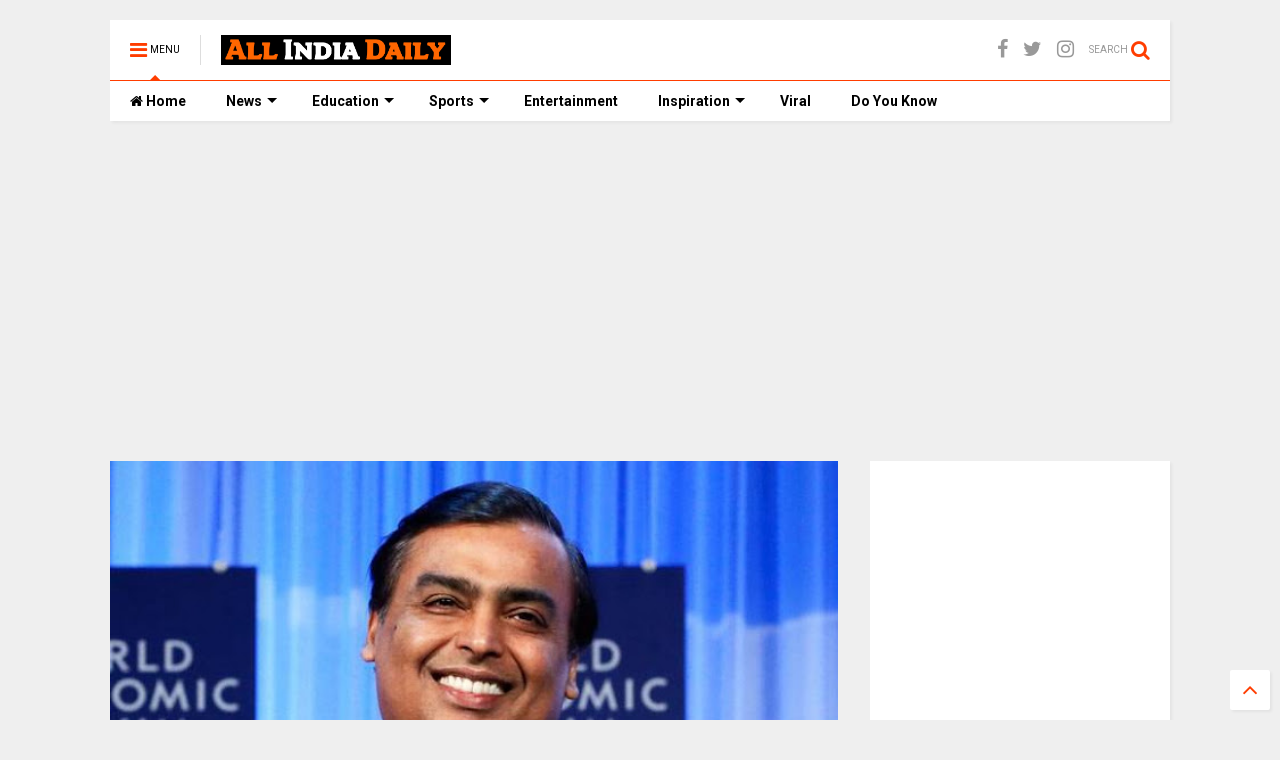

--- FILE ---
content_type: text/html; charset=utf-8
request_url: https://www.google.com/recaptcha/api2/aframe
body_size: 267
content:
<!DOCTYPE HTML><html><head><meta http-equiv="content-type" content="text/html; charset=UTF-8"></head><body><script nonce="cWyWqLzlUK8_X9tfpRTEpQ">/** Anti-fraud and anti-abuse applications only. See google.com/recaptcha */ try{var clients={'sodar':'https://pagead2.googlesyndication.com/pagead/sodar?'};window.addEventListener("message",function(a){try{if(a.source===window.parent){var b=JSON.parse(a.data);var c=clients[b['id']];if(c){var d=document.createElement('img');d.src=c+b['params']+'&rc='+(localStorage.getItem("rc::a")?sessionStorage.getItem("rc::b"):"");window.document.body.appendChild(d);sessionStorage.setItem("rc::e",parseInt(sessionStorage.getItem("rc::e")||0)+1);localStorage.setItem("rc::h",'1769209679251');}}}catch(b){}});window.parent.postMessage("_grecaptcha_ready", "*");}catch(b){}</script></body></html>

--- FILE ---
content_type: text/javascript; charset=UTF-8
request_url: https://www.allindiadaily.com/feeds/posts/default/-/ambani?max-results=3&start-index=10&alt=json-in-script&callback=jQuery11240002762266854983375_1769209675380&_=1769209675381
body_size: 6369
content:
// API callback
jQuery11240002762266854983375_1769209675380({"version":"1.0","encoding":"UTF-8","feed":{"xmlns":"http://www.w3.org/2005/Atom","xmlns$openSearch":"http://a9.com/-/spec/opensearchrss/1.0/","xmlns$blogger":"http://schemas.google.com/blogger/2008","xmlns$georss":"http://www.georss.org/georss","xmlns$gd":"http://schemas.google.com/g/2005","xmlns$thr":"http://purl.org/syndication/thread/1.0","id":{"$t":"tag:blogger.com,1999:blog-8134169344555197560"},"updated":{"$t":"2025-12-23T11:44:14.930-08:00"},"category":[{"term":"News"},{"term":"Entertainment"},{"term":"Viral"},{"term":"General"},{"term":"education"},{"term":"Sruthi"},{"term":"India"},{"term":"Sports"},{"term":"Politics"},{"term":"Cricket"},{"term":"Technology"},{"term":"Bollywood"},{"term":"Results"},{"term":"Inspiration"},{"term":"Featured"},{"term":"Environment"},{"term":"Government"},{"term":"Actress"},{"term":"Kerala"},{"term":"Health"},{"term":"Admit Card"},{"term":"Army"},{"term":"WallPapers"},{"term":"Actors"},{"term":"pakistan"},{"term":"Tourism"},{"term":"Recruitment"},{"term":"DO YOU KNOW"},{"term":"Lottery"},{"term":"tamil nadu"},{"term":"Hyderabad"},{"term":"Business"},{"term":"ambani"},{"term":"Hinduism"},{"term":"Police"},{"term":"Social-Networking"},{"term":"Andhra Pradesh"},{"term":"Karnataka"},{"term":"Railways"},{"term":"Festival"},{"term":"IAF"},{"term":"Uttar Pradesh"},{"term":"North India"},{"term":"animals"},{"term":"woman"},{"term":"Delhi"},{"term":"Food"},{"term":"Review"},{"term":"South India"},{"term":"BJP"},{"term":"Computer"},{"term":"Maharashtra"},{"term":"telangana"},{"term":"Flood"},{"term":"Mumbai"},{"term":"Tollywood"},{"term":"australia"},{"term":"humor"},{"term":"Rajasthan"},{"term":"UTTARAKHAND"},{"term":"children"},{"term":"china"},{"term":"Gallery"},{"term":"Answer Key"},{"term":"Bengaluru"},{"term":"Gujarat"},{"term":"Tutorial"},{"term":"twitter"},{"term":"Bihar"},{"term":"Chief Minister"},{"term":"Freedom Fighter"},{"term":"Hall Ticket"},{"term":"ISRO"},{"term":"Karunya"},{"term":"Kollywood"},{"term":"pulwama"},{"term":"united states"},{"term":"West Bengal"},{"term":"Biography"},{"term":"Google"},{"term":"Independence"},{"term":"T20I"},{"term":"Troll"},{"term":"america"},{"term":"hospital"},{"term":"Quotes"},{"term":"Chennai"},{"term":"Goa"},{"term":"Jammu \u0026 Kashmir"},{"term":"Madhya Pradesh"},{"term":"Punjab"},{"term":"amazon"},{"term":"sms"},{"term":"Assam"},{"term":"Haryana"},{"term":"Odisha"},{"term":"TDP"},{"term":"doctor"},{"term":"Africa"},{"term":"Athletics"},{"term":"Automobiles"},{"term":"Badminton"},{"term":"Hockey"},{"term":"Nagaland"},{"term":"Tennis"},{"term":"congress"},{"term":"farmer"},{"term":"iit"},{"term":"roadways"},{"term":"Himachal Pradesh"},{"term":"International"},{"term":"Archery"},{"term":"Buddhist"},{"term":"CBSE"},{"term":"Football"},{"term":"Inspiring"},{"term":"Pondicherry"},{"term":"School"},{"term":"Shilpakala"},{"term":"Wishes"},{"term":"iit m"},{"term":"japan"},{"term":"mythology"},{"term":"navy"},{"term":"Allagadda"},{"term":"Andaman"},{"term":"College"},{"term":"History"},{"term":"Jharkhand"},{"term":"Lakshadweep"},{"term":"Serials"},{"term":"Sikkim"},{"term":"TEST MATCH"},{"term":"Villages"},{"term":"Wrestling"},{"term":"bsf"},{"term":"bsnl"},{"term":"collections"},{"term":"defence"},{"term":"APSRTC"},{"term":"ATM"},{"term":"Ahobilam"},{"term":"Arunachal Pradesh"},{"term":"Awards"},{"term":"Banks"},{"term":"Boxing"},{"term":"CISF"},{"term":"Chess"},{"term":"Christianity"},{"term":"Crpf"},{"term":"Devotional"},{"term":"Distance"},{"term":"Dornipadu"},{"term":"Download"},{"term":"Function Halls"},{"term":"Hospitals"},{"term":"Hotels"},{"term":"Islam"},{"term":"Mandals"},{"term":"Pincode"},{"term":"Russia"},{"term":"Theaters"},{"term":"Voter ID"},{"term":"manipur"}],"title":{"type":"text","$t":"All India Daily"},"subtitle":{"type":"html","$t":"AllindiaDaily covers all the news,updates in India.We also cover breaking-latest news in Politics ,sports ,current affairs in India."},"link":[{"rel":"http://schemas.google.com/g/2005#feed","type":"application/atom+xml","href":"https:\/\/www.allindiadaily.com\/feeds\/posts\/default"},{"rel":"self","type":"application/atom+xml","href":"https:\/\/www.blogger.com\/feeds\/8134169344555197560\/posts\/default\/-\/ambani?alt=json-in-script\u0026start-index=10\u0026max-results=3"},{"rel":"alternate","type":"text/html","href":"https:\/\/www.allindiadaily.com\/search\/label\/ambani"},{"rel":"hub","href":"http://pubsubhubbub.appspot.com/"},{"rel":"previous","type":"application/atom+xml","href":"https:\/\/www.blogger.com\/feeds\/8134169344555197560\/posts\/default\/-\/ambani\/-\/ambani?alt=json-in-script\u0026start-index=7\u0026max-results=3"},{"rel":"next","type":"application/atom+xml","href":"https:\/\/www.blogger.com\/feeds\/8134169344555197560\/posts\/default\/-\/ambani\/-\/ambani?alt=json-in-script\u0026start-index=13\u0026max-results=3"}],"author":[{"name":{"$t":"Siva"},"uri":{"$t":"http:\/\/www.blogger.com\/profile\/06670999489859328860"},"email":{"$t":"noreply@blogger.com"},"gd$image":{"rel":"http://schemas.google.com/g/2005#thumbnail","width":"32","height":"32","src":"\/\/blogger.googleusercontent.com\/img\/b\/R29vZ2xl\/AVvXsEi3oxPZyGubhIzC-s9ejCgpTHQFxc2vqKW0MH4yi3R_syBGsDUxcUS2l85iSZnbNfOLvpw8Df9aT6a262fTGE73JdlRry25dF-B2zDMEW6emgr8y6RgbAXyXpOz4lh3hw\/s220\/chandamama.jpg"}}],"generator":{"version":"7.00","uri":"http://www.blogger.com","$t":"Blogger"},"openSearch$totalResults":{"$t":"33"},"openSearch$startIndex":{"$t":"10"},"openSearch$itemsPerPage":{"$t":"3"},"entry":[{"id":{"$t":"tag:blogger.com,1999:blog-8134169344555197560.post-9039092110514657168"},"published":{"$t":"2019-01-29T03:34:00.000-08:00"},"updated":{"$t":"2019-08-21T02:33:47.110-07:00"},"category":[{"scheme":"http://www.blogger.com/atom/ns#","term":"ambani"},{"scheme":"http://www.blogger.com/atom/ns#","term":"Entertainment"}],"title":{"type":"text","$t":"Find Out How Many Days Mukesh Ambani\u0026#39;s Wealth Run India For!"},"content":{"type":"html","$t":"\u003Cdiv dir=\"ltr\" style=\"text-align: left;\" trbidi=\"on\"\u003E\nIndia's richest man -Mukesh Ambani is known as a business tycoon is quite popular among netizens and Indians and media across the globe too has had covered the businessman a lot of times. Be it hosting the daughter's wedding and inviting the likes of Hillary Clinton, Beyonce, and half the Bollywood; or simply living in the second most expensive home on the planet; M. Ambani garners all the attention in a very charming way. While people are simply curious knowing more and more about the man of the hour, all that is known by them is all there it is to be known. However, people have created interesting questions about the richest Indian. One of them is \"How many days can Mukesh Ambani's wealth run India for.\"\u003Cbr \/\u003E\n\u003Cbr \/\u003E\n\u003Cdiv class=\"separator\" style=\"clear: both; text-align: center;\"\u003E\n\u003Ca href=\"https:\/\/blogger.googleusercontent.com\/img\/b\/R29vZ2xl\/AVvXsEgqKyqHMBT8YFBp7XYrFOxnJKroMfztS7tZ2kGHTAE1czWmmzklbfQlU8_uwuE-D4-U6IqbNUnoFbVJCcZ5Vwb6x_hiedrE-2wIhUIZIZD6Dc76ZcbyQ37YtIt501MNMlDNCIhkAhlEKn0c\/s1600\/mukesh-ambanii.jpg\" imageanchor=\"1\" style=\"margin-left: 1em; margin-right: 1em;\"\u003E\u003Cimg border=\"0\" data-original-height=\"451\" data-original-width=\"660\" height=\"436\" src=\"https:\/\/blogger.googleusercontent.com\/img\/b\/R29vZ2xl\/AVvXsEgqKyqHMBT8YFBp7XYrFOxnJKroMfztS7tZ2kGHTAE1czWmmzklbfQlU8_uwuE-D4-U6IqbNUnoFbVJCcZ5Vwb6x_hiedrE-2wIhUIZIZD6Dc76ZcbyQ37YtIt501MNMlDNCIhkAhlEKn0c\/s640\/mukesh-ambanii.jpg\" width=\"640\" \/\u003E\u003C\/a\u003E\u003C\/div\u003E\n\u003Cbr \/\u003E\nTo keep it to numbers, Mr Ambani's wealth alone can run the entire nation for 20 whole days. The expenditure India bears is 2 billions INR per day, and Mukesh Ambani's current worth is Rs 40.3 billions, which makes it clear that his wealth is a great resource for the nation.\u0026nbsp;On a similar note, world's richest person and the CEO of Amazon can bear the expenses of his country -America- for only 5 days, while China's richest -Jack Ma's wealth can run his country for 4 days.\u003Cbr \/\u003E\n\u003Cbr \/\u003E\n\u003Cdiv class=\"separator\" style=\"clear: both; text-align: center;\"\u003E\n\u003Ca href=\"https:\/\/blogger.googleusercontent.com\/img\/b\/R29vZ2xl\/AVvXsEhHte08qYPar7OU2uNzwwIYZDM3h1PRxbQcAJbRvQToRf8NftaC_GHvu_iu8OFojEfzKJTDWVJNsAgMf1Q5SxbvbVRuqSxqdNlk-GWGqgGkY7VWG-9PvlSNrkFquzgXVlikipVt0E2lMt2o\/s1600\/days.jpg\" imageanchor=\"1\" style=\"margin-left: 1em; margin-right: 1em;\"\u003E\u003Cimg border=\"0\" data-original-height=\"446\" data-original-width=\"620\" height=\"460\" src=\"https:\/\/blogger.googleusercontent.com\/img\/b\/R29vZ2xl\/AVvXsEhHte08qYPar7OU2uNzwwIYZDM3h1PRxbQcAJbRvQToRf8NftaC_GHvu_iu8OFojEfzKJTDWVJNsAgMf1Q5SxbvbVRuqSxqdNlk-GWGqgGkY7VWG-9PvlSNrkFquzgXVlikipVt0E2lMt2o\/s640\/days.jpg\" width=\"640\" \/\u003E\u003C\/a\u003E\u003C\/div\u003E\n\u003Cbr \/\u003E\nAs of now, Mr Ambani is busy preparing to enter the e-commerce business and compete with the likes of Amazon and Flipkart.\u0026nbsp;\u0026nbsp;“Jio and Reliance Retail will launch a unique new commerce platform to empower and enrich our 12 lakh small retailers and shopkeepers in Gujarat,\" the businessman earlier said in an interview. His entry inthe e-commerce business shall prove to be a great competition for Jeff Bezos's Amazon.\u003Cbr \/\u003E\n\u003Cbr \/\u003E\nTalking about his business in India, Mr Bezos said, “We’re grateful that customers are responding — Amazon.in is the most visited and the fastest growing marketplace in India. It’s still Day 1 for e-commerce in India, and I assure you that we’ll keep investing in technology and infrastructure while working hard to invent on behalf of our customers and small and medium businesses in India.”\u003C\/div\u003E\n"},"link":[{"rel":"replies","type":"text/html","href":"https:\/\/www.allindiadaily.com\/2019\/01\/find-out-how-many-days-mukesh-ambani.html#comment-form","title":"0 Comments"},{"rel":"edit","type":"application/atom+xml","href":"https:\/\/www.blogger.com\/feeds\/8134169344555197560\/posts\/default\/9039092110514657168"},{"rel":"self","type":"application/atom+xml","href":"https:\/\/www.blogger.com\/feeds\/8134169344555197560\/posts\/default\/9039092110514657168"},{"rel":"alternate","type":"text/html","href":"https:\/\/www.allindiadaily.com\/2019\/01\/find-out-how-many-days-mukesh-ambani.html","title":"Find Out How Many Days Mukesh Ambani\u0026#39;s Wealth Run India For!"}],"author":[{"name":{"$t":"Siva"},"uri":{"$t":"http:\/\/www.blogger.com\/profile\/06670999489859328860"},"email":{"$t":"noreply@blogger.com"},"gd$image":{"rel":"http://schemas.google.com/g/2005#thumbnail","width":"32","height":"32","src":"\/\/blogger.googleusercontent.com\/img\/b\/R29vZ2xl\/AVvXsEi3oxPZyGubhIzC-s9ejCgpTHQFxc2vqKW0MH4yi3R_syBGsDUxcUS2l85iSZnbNfOLvpw8Df9aT6a262fTGE73JdlRry25dF-B2zDMEW6emgr8y6RgbAXyXpOz4lh3hw\/s220\/chandamama.jpg"}}],"media$thumbnail":{"xmlns$media":"http://search.yahoo.com/mrss/","url":"https:\/\/blogger.googleusercontent.com\/img\/b\/R29vZ2xl\/AVvXsEgqKyqHMBT8YFBp7XYrFOxnJKroMfztS7tZ2kGHTAE1czWmmzklbfQlU8_uwuE-D4-U6IqbNUnoFbVJCcZ5Vwb6x_hiedrE-2wIhUIZIZD6Dc76ZcbyQ37YtIt501MNMlDNCIhkAhlEKn0c\/s72-c\/mukesh-ambanii.jpg","height":"72","width":"72"},"thr$total":{"$t":"0"}},{"id":{"$t":"tag:blogger.com,1999:blog-8134169344555197560.post-1155223910758711938"},"published":{"$t":"2019-01-28T04:46:00.000-08:00"},"updated":{"$t":"2019-08-21T02:54:31.105-07:00"},"category":[{"scheme":"http://www.blogger.com/atom/ns#","term":"ambani"}],"title":{"type":"text","$t":"Here Are The Photos That Show The Amazing Body Transformation Of NitaAmbani"},"content":{"type":"html","$t":"\u003Cdiv dir=\"ltr\" style=\"text-align: left;\" trbidi=\"on\"\u003E\nIndia's Richest Man -Mukesh Ambani and his family has always sparked the headlines and have had surprised\u0026nbsp;the general public with their lavish lifestyle and expensive things they own. Be it living in the second most expensive home on the planet or having almost the complete Bollywood dance in their weddings, Ambanis have attracted the attention of the world and India to themselves always with good intentions. The public knows almost everything about the richest family of India but the fact that Nita Ambani was not like what she looks like now, years back, is not popular. The woman who garners all the attention to herself for looks even when among the most beautiful actresses, had an extraordinary body transformation to look like what she is now.\u003Cbr \/\u003E\n\u003Cdiv class=\"separator\" style=\"clear: both; text-align: center;\"\u003E\n\u003C\/div\u003E\n\u003Cbr \/\u003E\n\u003Cdiv class=\"separator\" style=\"clear: both; text-align: center;\"\u003E\n\u003Ca href=\"https:\/\/blogger.googleusercontent.com\/img\/b\/R29vZ2xl\/AVvXsEiJdjwskGfRTkh-zH2CMbpt26QGzGqsyX5zSW6kVcBJbMNKRnYGInlc8y-beoJF04wK5wlS2H33PRI0plNBRPnlAWM9jofn1QBboCK8Uo_kPtJTnEwdWyKeixjfU4er90zeIvdRI4VzPyXk\/s1600\/nita-ambani-1.jpg\" imageanchor=\"1\" style=\"margin-left: 1em; margin-right: 1em;\"\u003E\u003Cimg border=\"0\" data-original-height=\"600\" data-original-width=\"960\" height=\"400\" src=\"https:\/\/blogger.googleusercontent.com\/img\/b\/R29vZ2xl\/AVvXsEiJdjwskGfRTkh-zH2CMbpt26QGzGqsyX5zSW6kVcBJbMNKRnYGInlc8y-beoJF04wK5wlS2H33PRI0plNBRPnlAWM9jofn1QBboCK8Uo_kPtJTnEwdWyKeixjfU4er90zeIvdRI4VzPyXk\/s640\/nita-ambani-1.jpg\" width=\"640\" \/\u003E\u003C\/a\u003E\u003C\/div\u003E\n\u003Cbr \/\u003E\nHere are some old photos of the lady:\u003Cbr \/\u003E\n\u003Cbr \/\u003E\n\u003Cdiv class=\"separator\" style=\"clear: both; text-align: center;\"\u003E\n\u003Ca href=\"https:\/\/blogger.googleusercontent.com\/img\/b\/R29vZ2xl\/AVvXsEhl0Bv8Uu1ZratXlqdozvQGYD0fyXlMVGIIiQWMYYPwX9BD52HpHp4N5RfJ5zhh4RKqPXB0vgW2DbUPOw__e8HwFYiT-1sN16TINTb0gu2CvTwvSiBFuqOt2F_yRgbDbIh7XVjAThKXwe7P\/s1600\/nita-ambani-old-photos-1-1.jpeg\" imageanchor=\"1\" style=\"margin-left: 1em; margin-right: 1em;\"\u003E\u003Cimg border=\"0\" data-original-height=\"489\" data-original-width=\"800\" height=\"390\" src=\"https:\/\/blogger.googleusercontent.com\/img\/b\/R29vZ2xl\/AVvXsEhl0Bv8Uu1ZratXlqdozvQGYD0fyXlMVGIIiQWMYYPwX9BD52HpHp4N5RfJ5zhh4RKqPXB0vgW2DbUPOw__e8HwFYiT-1sN16TINTb0gu2CvTwvSiBFuqOt2F_yRgbDbIh7XVjAThKXwe7P\/s640\/nita-ambani-old-photos-1-1.jpeg\" width=\"640\" \/\u003E\u003C\/a\u003E\u003C\/div\u003E\n\u003Cbr \/\u003E\n\u003Cdiv class=\"separator\" style=\"clear: both; text-align: center;\"\u003E\n\u003Ca href=\"https:\/\/blogger.googleusercontent.com\/img\/b\/R29vZ2xl\/AVvXsEgH8-VEsHwDOs-YHtM8TTumOl6sO3HnUNchw_WW9pjKM6lA6WJpTf-UsxLNEiOECBhuEzcL4-uNi8p6BJNzz2pUqOLrktTDiyAEMSGuim6x3E8CRNwI0do2EUMF6JK-k7r9F3cHwSEh2eHf\/s1600\/nita-ambani-old-photos-2.jpeg\" imageanchor=\"1\" style=\"margin-left: 1em; margin-right: 1em;\"\u003E\u003Cimg border=\"0\" data-original-height=\"489\" data-original-width=\"800\" height=\"390\" src=\"https:\/\/blogger.googleusercontent.com\/img\/b\/R29vZ2xl\/AVvXsEgH8-VEsHwDOs-YHtM8TTumOl6sO3HnUNchw_WW9pjKM6lA6WJpTf-UsxLNEiOECBhuEzcL4-uNi8p6BJNzz2pUqOLrktTDiyAEMSGuim6x3E8CRNwI0do2EUMF6JK-k7r9F3cHwSEh2eHf\/s640\/nita-ambani-old-photos-2.jpeg\" width=\"640\" \/\u003E\u003C\/a\u003E\u003C\/div\u003E\n\u003Cbr \/\u003E\nNita Ambani who once had a weight of 90 kgs is now only 57 kg lady and has changed her body completely. She earlier had talked about her earlier days and her life before marriage as well. Talking about Mukesh Ambani and her marraige she admitted that she had cut Dhirubhai Ambani's call twice for she wasn't sure if it was really him.\u003Cbr \/\u003E\n\u003Cblockquote\u003E\nThe caller said,\u0026nbsp;“I’m Dhirubhai Ambani.” I said, “Wrong number!” and put down the phone! But the phone rang again and the voice said, “I’m Dhirubhai Ambani, may I talk to Nita?” So I said,\u0026nbsp;“If you are Dhirubhai Ambani, I’m Elizabeth Taylor!” and put down the phone. Her father was at home that day and sensed there was something happening. So when the phone rang again, he answered. \u0026nbsp;After being told by her father to behave nicely she spoke to Dhirubhai and met him in his office. He asked her, “Would you like to meet my son?” I said, “Who?” He said, “Mukesh”. When she went on 14th Nov Mukesh opened the door and it was love at first sight.\u003C\/blockquote\u003E\n\u003Cdiv class=\"separator\" style=\"clear: both; text-align: center;\"\u003E\n\u003Ca href=\"https:\/\/blogger.googleusercontent.com\/img\/b\/R29vZ2xl\/AVvXsEgcNrOoi4FtMnZFRUO1qxcjeMytAiMkcWAP6ceQ1r9qp9fjbDizP2iB5xJIqWkBzvX4yXlQzMuIZNQrkHsnFc6tEchQpAL8Xb3XM8BHGHJXS-G-Y6mcbTCCzqfuoZuSCkfu5Zp051fG-qk9\/s1600\/mukesh-nita.jpg\" imageanchor=\"1\" style=\"margin-left: 1em; margin-right: 1em;\"\u003E\u003Cimg border=\"0\" data-original-height=\"416\" data-original-width=\"646\" height=\"412\" src=\"https:\/\/blogger.googleusercontent.com\/img\/b\/R29vZ2xl\/AVvXsEgcNrOoi4FtMnZFRUO1qxcjeMytAiMkcWAP6ceQ1r9qp9fjbDizP2iB5xJIqWkBzvX4yXlQzMuIZNQrkHsnFc6tEchQpAL8Xb3XM8BHGHJXS-G-Y6mcbTCCzqfuoZuSCkfu5Zp051fG-qk9\/s640\/mukesh-nita.jpg\" width=\"640\" \/\u003E\u003C\/a\u003E\u003C\/div\u003E\n\u003Cbr \/\u003E\n\u003Cbr \/\u003E\n\u003Cbr \/\u003E\u003C\/div\u003E\n"},"link":[{"rel":"replies","type":"text/html","href":"https:\/\/www.allindiadaily.com\/2019\/01\/here-are-photos-that-show-amazing-body.html#comment-form","title":"0 Comments"},{"rel":"edit","type":"application/atom+xml","href":"https:\/\/www.blogger.com\/feeds\/8134169344555197560\/posts\/default\/1155223910758711938"},{"rel":"self","type":"application/atom+xml","href":"https:\/\/www.blogger.com\/feeds\/8134169344555197560\/posts\/default\/1155223910758711938"},{"rel":"alternate","type":"text/html","href":"https:\/\/www.allindiadaily.com\/2019\/01\/here-are-photos-that-show-amazing-body.html","title":"Here Are The Photos That Show The Amazing Body Transformation Of NitaAmbani"}],"author":[{"name":{"$t":"Siva"},"uri":{"$t":"http:\/\/www.blogger.com\/profile\/06670999489859328860"},"email":{"$t":"noreply@blogger.com"},"gd$image":{"rel":"http://schemas.google.com/g/2005#thumbnail","width":"32","height":"32","src":"\/\/blogger.googleusercontent.com\/img\/b\/R29vZ2xl\/AVvXsEi3oxPZyGubhIzC-s9ejCgpTHQFxc2vqKW0MH4yi3R_syBGsDUxcUS2l85iSZnbNfOLvpw8Df9aT6a262fTGE73JdlRry25dF-B2zDMEW6emgr8y6RgbAXyXpOz4lh3hw\/s220\/chandamama.jpg"}}],"media$thumbnail":{"xmlns$media":"http://search.yahoo.com/mrss/","url":"https:\/\/blogger.googleusercontent.com\/img\/b\/R29vZ2xl\/AVvXsEiJdjwskGfRTkh-zH2CMbpt26QGzGqsyX5zSW6kVcBJbMNKRnYGInlc8y-beoJF04wK5wlS2H33PRI0plNBRPnlAWM9jofn1QBboCK8Uo_kPtJTnEwdWyKeixjfU4er90zeIvdRI4VzPyXk\/s72-c\/nita-ambani-1.jpg","height":"72","width":"72"},"thr$total":{"$t":"0"}},{"id":{"$t":"tag:blogger.com,1999:blog-8134169344555197560.post-3979493971532134495"},"published":{"$t":"2019-01-25T08:58:00.000-08:00"},"updated":{"$t":"2019-08-21T08:37:42.077-07:00"},"category":[{"scheme":"http://www.blogger.com/atom/ns#","term":"ambani"},{"scheme":"http://www.blogger.com/atom/ns#","term":"Business"},{"scheme":"http://www.blogger.com/atom/ns#","term":"Entertainment"},{"scheme":"http://www.blogger.com/atom/ns#","term":"News"}],"title":{"type":"text","$t":"This Will Be The Year Of Perhaps Haemorrhaging Stopping: Sunil Mittal"},"content":{"type":"html","$t":"\u003Cdiv dir=\"ltr\" style=\"text-align: left;\" trbidi=\"on\"\u003E\nEntrepreneur, philanthropist and the founder and chairman of Bharti Enterprises -Mr Sunil Bharti Mittal has broken his silence and spoke about the hardships or the realistic future of business in the coming days. With the entry of Jio, all the plans were rescheduled or even ruined in the market back when Mukesh Ambani decided to take it by storm. Various factors including a particular taste of the consumers and new startups always disrupt the market very heavily, this time Sunil Mittal spoke to\u0026nbsp;\u003Cem\u003EBloomberg Quint\u0026nbsp;\u003C\/em\u003Eto speak on the same.\u003Cbr \/\u003E\n\u003Cdiv class=\"separator\" style=\"clear: both; text-align: center;\"\u003E\n\u003C\/div\u003E\n\u003Cbr \/\u003E\n\u003Cdiv class=\"separator\" style=\"clear: both; text-align: center;\"\u003E\n\u003Ca href=\"https:\/\/blogger.googleusercontent.com\/img\/b\/R29vZ2xl\/AVvXsEgf5isJxO0qtVnWtXfpF7hOdQRkJsCvGGO_jvj5Oo0GxVin6h1zu2M2rPHafDdXkF1a1GbDEtB_Xxcvo9pnh7yjHolCTWnXT3AH-OTSrsifqcPJPaQQqkVJx9RDjg8ZKv9ARqFt9VSxD1GY\/s1600\/sunil-mittal.jpg\" imageanchor=\"1\" style=\"margin-left: 1em; margin-right: 1em;\"\u003E\u003Cimg border=\"0\" data-original-height=\"411\" data-original-width=\"565\" height=\"464\" src=\"https:\/\/blogger.googleusercontent.com\/img\/b\/R29vZ2xl\/AVvXsEgf5isJxO0qtVnWtXfpF7hOdQRkJsCvGGO_jvj5Oo0GxVin6h1zu2M2rPHafDdXkF1a1GbDEtB_Xxcvo9pnh7yjHolCTWnXT3AH-OTSrsifqcPJPaQQqkVJx9RDjg8ZKv9ARqFt9VSxD1GY\/s640\/sunil-mittal.jpg\" width=\"640\" \/\u003E\u003C\/a\u003E\u003C\/div\u003E\n\u003Cbr \/\u003E\n\"I would say given the lay of the land, 2019 should be a year of stopping the dreadful decline. Will it be a year of recovery? Possibly not his is a year where you have to invest more, get out more into the market for 4G, compete in the new marketplace, hold on to the market share, hold on to your better customer,” stated Mr Mittal. He commented on Mukesh Ambani ruling the telecom sector,\u0026nbsp;“Eventually, one player is playing a low-tariff, high subsidy game. It has to be his call.”\u003Cbr \/\u003E\n\u003Cbr \/\u003E\n\"There’s got to be a minimum ARPU (Average Revenue Per Customer) coming in. Even for Reliance Jio, their minimum pack is Rs 50, there's nothing below that. So you’ll have to keep taking the lower table up,” the man quoted.\u0026nbsp;“They were comfortably giving Rs 500-800 earlier. You'll have to do the right segmentation, give them Netflix, give them Amazon [Prime], give them Zee and other content like Wynk music and get the ARPUs up. And you will see within 2019 the trend of ARPUs going up.\"\u003Cbr \/\u003E\n\u003Cbr \/\u003E\n\u003Cdiv class=\"separator\" style=\"clear: both; text-align: center;\"\u003E\n\u003Ca href=\"https:\/\/blogger.googleusercontent.com\/img\/b\/R29vZ2xl\/AVvXsEg8o7eW4kXEJ31XKWiAu6ID0mHXqxpJztGxtb1qkOm3CwxspAEqj20AUnATcNOHSOqSVv7UUaYtA5KioS1JzeQlZMrW5x8ipwpDFwk77C0TLHP1cpRJVR_kN3AAQCYaSOMNccIV3_WF0IK3\/s1600\/mukesh-ambani-with-sunil-mittal.jpg\" imageanchor=\"1\" style=\"margin-left: 1em; margin-right: 1em;\"\u003E\u003Cimg border=\"0\" data-original-height=\"720\" data-original-width=\"1280\" height=\"360\" src=\"https:\/\/blogger.googleusercontent.com\/img\/b\/R29vZ2xl\/AVvXsEg8o7eW4kXEJ31XKWiAu6ID0mHXqxpJztGxtb1qkOm3CwxspAEqj20AUnATcNOHSOqSVv7UUaYtA5KioS1JzeQlZMrW5x8ipwpDFwk77C0TLHP1cpRJVR_kN3AAQCYaSOMNccIV3_WF0IK3\/s640\/mukesh-ambani-with-sunil-mittal.jpg\" width=\"640\" \/\u003E\u003C\/a\u003E\u003C\/div\u003E\n\u003Cbr \/\u003E\n“We don't want to make investments in areas we don't understand,” he continued.\u0026nbsp;“We are partnering with Amazon, Netflix, Hulu, Zee and Eros. So we are becoming the partner of choice as a telecom carrier from where all the content providers will play out. That's our strategy.\"\u003C\/div\u003E\n"},"link":[{"rel":"replies","type":"text/html","href":"https:\/\/www.allindiadaily.com\/2019\/01\/this-will-be-year-of-perhaps.html#comment-form","title":"1 Comments"},{"rel":"edit","type":"application/atom+xml","href":"https:\/\/www.blogger.com\/feeds\/8134169344555197560\/posts\/default\/3979493971532134495"},{"rel":"self","type":"application/atom+xml","href":"https:\/\/www.blogger.com\/feeds\/8134169344555197560\/posts\/default\/3979493971532134495"},{"rel":"alternate","type":"text/html","href":"https:\/\/www.allindiadaily.com\/2019\/01\/this-will-be-year-of-perhaps.html","title":"This Will Be The Year Of Perhaps Haemorrhaging Stopping: Sunil Mittal"}],"author":[{"name":{"$t":"Siva"},"uri":{"$t":"http:\/\/www.blogger.com\/profile\/06670999489859328860"},"email":{"$t":"noreply@blogger.com"},"gd$image":{"rel":"http://schemas.google.com/g/2005#thumbnail","width":"32","height":"32","src":"\/\/blogger.googleusercontent.com\/img\/b\/R29vZ2xl\/AVvXsEi3oxPZyGubhIzC-s9ejCgpTHQFxc2vqKW0MH4yi3R_syBGsDUxcUS2l85iSZnbNfOLvpw8Df9aT6a262fTGE73JdlRry25dF-B2zDMEW6emgr8y6RgbAXyXpOz4lh3hw\/s220\/chandamama.jpg"}}],"media$thumbnail":{"xmlns$media":"http://search.yahoo.com/mrss/","url":"https:\/\/blogger.googleusercontent.com\/img\/b\/R29vZ2xl\/AVvXsEgf5isJxO0qtVnWtXfpF7hOdQRkJsCvGGO_jvj5Oo0GxVin6h1zu2M2rPHafDdXkF1a1GbDEtB_Xxcvo9pnh7yjHolCTWnXT3AH-OTSrsifqcPJPaQQqkVJx9RDjg8ZKv9ARqFt9VSxD1GY\/s72-c\/sunil-mittal.jpg","height":"72","width":"72"},"thr$total":{"$t":"1"}}]}});

--- FILE ---
content_type: text/javascript; charset=UTF-8
request_url: https://www.allindiadaily.com/feeds/posts/default/-/ambani?max-results=4&start-index=3&alt=json-in-script&callback=jQuery11240002762266854983375_1769209675378&_=1769209675379
body_size: 8832
content:
// API callback
jQuery11240002762266854983375_1769209675378({"version":"1.0","encoding":"UTF-8","feed":{"xmlns":"http://www.w3.org/2005/Atom","xmlns$openSearch":"http://a9.com/-/spec/opensearchrss/1.0/","xmlns$blogger":"http://schemas.google.com/blogger/2008","xmlns$georss":"http://www.georss.org/georss","xmlns$gd":"http://schemas.google.com/g/2005","xmlns$thr":"http://purl.org/syndication/thread/1.0","id":{"$t":"tag:blogger.com,1999:blog-8134169344555197560"},"updated":{"$t":"2025-12-23T11:44:14.930-08:00"},"category":[{"term":"News"},{"term":"Entertainment"},{"term":"Viral"},{"term":"General"},{"term":"education"},{"term":"Sruthi"},{"term":"India"},{"term":"Sports"},{"term":"Politics"},{"term":"Cricket"},{"term":"Technology"},{"term":"Bollywood"},{"term":"Results"},{"term":"Inspiration"},{"term":"Featured"},{"term":"Environment"},{"term":"Government"},{"term":"Actress"},{"term":"Kerala"},{"term":"Health"},{"term":"Admit Card"},{"term":"Army"},{"term":"WallPapers"},{"term":"Actors"},{"term":"pakistan"},{"term":"Tourism"},{"term":"Recruitment"},{"term":"DO YOU KNOW"},{"term":"Lottery"},{"term":"tamil nadu"},{"term":"Hyderabad"},{"term":"Business"},{"term":"ambani"},{"term":"Hinduism"},{"term":"Police"},{"term":"Social-Networking"},{"term":"Andhra Pradesh"},{"term":"Karnataka"},{"term":"Railways"},{"term":"Festival"},{"term":"IAF"},{"term":"Uttar Pradesh"},{"term":"North India"},{"term":"animals"},{"term":"woman"},{"term":"Delhi"},{"term":"Food"},{"term":"Review"},{"term":"South India"},{"term":"BJP"},{"term":"Computer"},{"term":"Maharashtra"},{"term":"telangana"},{"term":"Flood"},{"term":"Mumbai"},{"term":"Tollywood"},{"term":"australia"},{"term":"humor"},{"term":"Rajasthan"},{"term":"UTTARAKHAND"},{"term":"children"},{"term":"china"},{"term":"Gallery"},{"term":"Answer Key"},{"term":"Bengaluru"},{"term":"Gujarat"},{"term":"Tutorial"},{"term":"twitter"},{"term":"Bihar"},{"term":"Chief Minister"},{"term":"Freedom Fighter"},{"term":"Hall Ticket"},{"term":"ISRO"},{"term":"Karunya"},{"term":"Kollywood"},{"term":"pulwama"},{"term":"united states"},{"term":"West Bengal"},{"term":"Biography"},{"term":"Google"},{"term":"Independence"},{"term":"T20I"},{"term":"Troll"},{"term":"america"},{"term":"hospital"},{"term":"Quotes"},{"term":"Chennai"},{"term":"Goa"},{"term":"Jammu \u0026 Kashmir"},{"term":"Madhya Pradesh"},{"term":"Punjab"},{"term":"amazon"},{"term":"sms"},{"term":"Assam"},{"term":"Haryana"},{"term":"Odisha"},{"term":"TDP"},{"term":"doctor"},{"term":"Africa"},{"term":"Athletics"},{"term":"Automobiles"},{"term":"Badminton"},{"term":"Hockey"},{"term":"Nagaland"},{"term":"Tennis"},{"term":"congress"},{"term":"farmer"},{"term":"iit"},{"term":"roadways"},{"term":"Himachal Pradesh"},{"term":"International"},{"term":"Archery"},{"term":"Buddhist"},{"term":"CBSE"},{"term":"Football"},{"term":"Inspiring"},{"term":"Pondicherry"},{"term":"School"},{"term":"Shilpakala"},{"term":"Wishes"},{"term":"iit m"},{"term":"japan"},{"term":"mythology"},{"term":"navy"},{"term":"Allagadda"},{"term":"Andaman"},{"term":"College"},{"term":"History"},{"term":"Jharkhand"},{"term":"Lakshadweep"},{"term":"Serials"},{"term":"Sikkim"},{"term":"TEST MATCH"},{"term":"Villages"},{"term":"Wrestling"},{"term":"bsf"},{"term":"bsnl"},{"term":"collections"},{"term":"defence"},{"term":"APSRTC"},{"term":"ATM"},{"term":"Ahobilam"},{"term":"Arunachal Pradesh"},{"term":"Awards"},{"term":"Banks"},{"term":"Boxing"},{"term":"CISF"},{"term":"Chess"},{"term":"Christianity"},{"term":"Crpf"},{"term":"Devotional"},{"term":"Distance"},{"term":"Dornipadu"},{"term":"Download"},{"term":"Function Halls"},{"term":"Hospitals"},{"term":"Hotels"},{"term":"Islam"},{"term":"Mandals"},{"term":"Pincode"},{"term":"Russia"},{"term":"Theaters"},{"term":"Voter ID"},{"term":"manipur"}],"title":{"type":"text","$t":"All India Daily"},"subtitle":{"type":"html","$t":"AllindiaDaily covers all the news,updates in India.We also cover breaking-latest news in Politics ,sports ,current affairs in India."},"link":[{"rel":"http://schemas.google.com/g/2005#feed","type":"application/atom+xml","href":"https:\/\/www.allindiadaily.com\/feeds\/posts\/default"},{"rel":"self","type":"application/atom+xml","href":"https:\/\/www.blogger.com\/feeds\/8134169344555197560\/posts\/default\/-\/ambani?alt=json-in-script\u0026start-index=3\u0026max-results=4"},{"rel":"alternate","type":"text/html","href":"https:\/\/www.allindiadaily.com\/search\/label\/ambani"},{"rel":"hub","href":"http://pubsubhubbub.appspot.com/"},{"rel":"previous","type":"application/atom+xml","href":"https:\/\/www.blogger.com\/feeds\/8134169344555197560\/posts\/default\/-\/ambani\/-\/ambani?alt=json-in-script\u0026start-index=1\u0026max-results=4"},{"rel":"next","type":"application/atom+xml","href":"https:\/\/www.blogger.com\/feeds\/8134169344555197560\/posts\/default\/-\/ambani\/-\/ambani?alt=json-in-script\u0026start-index=7\u0026max-results=4"}],"author":[{"name":{"$t":"Siva"},"uri":{"$t":"http:\/\/www.blogger.com\/profile\/06670999489859328860"},"email":{"$t":"noreply@blogger.com"},"gd$image":{"rel":"http://schemas.google.com/g/2005#thumbnail","width":"32","height":"32","src":"\/\/blogger.googleusercontent.com\/img\/b\/R29vZ2xl\/AVvXsEi3oxPZyGubhIzC-s9ejCgpTHQFxc2vqKW0MH4yi3R_syBGsDUxcUS2l85iSZnbNfOLvpw8Df9aT6a262fTGE73JdlRry25dF-B2zDMEW6emgr8y6RgbAXyXpOz4lh3hw\/s220\/chandamama.jpg"}}],"generator":{"version":"7.00","uri":"http://www.blogger.com","$t":"Blogger"},"openSearch$totalResults":{"$t":"33"},"openSearch$startIndex":{"$t":"3"},"openSearch$itemsPerPage":{"$t":"4"},"entry":[{"id":{"$t":"tag:blogger.com,1999:blog-8134169344555197560.post-506143997401042102"},"published":{"$t":"2019-02-13T09:25:00.000-08:00"},"updated":{"$t":"2019-08-21T02:33:46.634-07:00"},"category":[{"scheme":"http://www.blogger.com/atom/ns#","term":"ambani"},{"scheme":"http://www.blogger.com/atom/ns#","term":"News"},{"scheme":"http://www.blogger.com/atom/ns#","term":"Viral"}],"title":{"type":"text","$t":"Radhika Merchant Tried To Make Mukesh Ambani Dance, And This Happened"},"content":{"type":"html","$t":"\u003Cdiv dir=\"ltr\" style=\"text-align: left;\" trbidi=\"on\"\u003E\nThe mere sound of a wedding or any other auspicious event about the Ambanis attract some huge media attention. As of now, Ambani family is on a wedding high currently as the eldest son of Mukesh and Nita, Akash is all set to tie the knot with Shloka Mehta on March 9, 2019.\u003Cbr \/\u003E\n\u003Cbr \/\u003E\n\u003Cdiv class=\"separator\" style=\"clear: both; text-align: center;\"\u003E\n\u003Ca href=\"https:\/\/blogger.googleusercontent.com\/img\/b\/R29vZ2xl\/AVvXsEhbul_yzS67xdGxU67pYQgI7mtYqMCLNFiwLF0uVVeLAqDW3VHt2L9xGpDoGVA0K5yrPB18iS0lCZiHRNtLQjffNHypM0NmUDd_RdiSrnDxxwj_ivS_gMVHfnv54fj8VAf01I9k0JjH7AGS\/s1600\/AMBANI6.png\" imageanchor=\"1\" style=\"margin-left: 1em; margin-right: 1em;\"\u003E\u003Cimg border=\"0\" data-original-height=\"502\" data-original-width=\"767\" height=\"414\" src=\"https:\/\/blogger.googleusercontent.com\/img\/b\/R29vZ2xl\/AVvXsEhbul_yzS67xdGxU67pYQgI7mtYqMCLNFiwLF0uVVeLAqDW3VHt2L9xGpDoGVA0K5yrPB18iS0lCZiHRNtLQjffNHypM0NmUDd_RdiSrnDxxwj_ivS_gMVHfnv54fj8VAf01I9k0JjH7AGS\/s640\/AMBANI6.png\" width=\"640\" \/\u003E\u003C\/a\u003E\u003C\/div\u003E\n\u003Cbr \/\u003E\n\u003Cbr \/\u003E\nMukesh Ambani's only daughter Isha Ambani's wedding with Anand Piramal was like the wedding of 2018. Now, again, there is this second and much-awaited wedding in the family. In June last year, when Akash and Shloka got engaged at Antilia, apart from their love story, it was Radhika Merchant and Anant Ambani’s chemistry that set the internet on fire.\u003Cbr \/\u003E\n\u003Cbr \/\u003E\nAnd now, a new video of Radhika trying to get Mukesh Ambani to dance at a wedding has surfaced on the internet and it is the best thing you will see today.\u003Cbr \/\u003E\n\u003Cbr \/\u003E\n\u003Cdiv class=\"separator\" style=\"clear: both; text-align: center;\"\u003E\n\u003Ca href=\"https:\/\/blogger.googleusercontent.com\/img\/b\/R29vZ2xl\/AVvXsEgmiixKthHvDQLIPh75EnG4XuqBd3NDjZOgO_zHjlVAlpeIGDKDxAH67LNiRuLNvTTLFzuz2HNJ6OIEAeuQ9HKSeqFZEr68vuv8h2j5Fiy_FB8BXMziyU-3kPpMstRuqRZjt6le5aP7zMol\/s1600\/ambani.png\" imageanchor=\"1\" style=\"margin-left: 1em; margin-right: 1em;\"\u003E\u003Cimg border=\"0\" data-original-height=\"429\" data-original-width=\"769\" height=\"354\" src=\"https:\/\/blogger.googleusercontent.com\/img\/b\/R29vZ2xl\/AVvXsEgmiixKthHvDQLIPh75EnG4XuqBd3NDjZOgO_zHjlVAlpeIGDKDxAH67LNiRuLNvTTLFzuz2HNJ6OIEAeuQ9HKSeqFZEr68vuv8h2j5Fiy_FB8BXMziyU-3kPpMstRuqRZjt6le5aP7zMol\/s640\/ambani.png\" width=\"640\" \/\u003E\u003C\/a\u003E\u003C\/div\u003E\n\u003Cdiv class=\"separator\" style=\"clear: both; text-align: center;\"\u003E\n\u003C\/div\u003E\n\u003Cbr \/\u003E\n\u003Cbr \/\u003E\nThe video was shared on Instagram, and in it, Radhika and Mukesh Ambani can be seen dancing to the beats of the dhol as Isha and Anant look on.\u003Cbr \/\u003E\n\u003Ch4\u003E\nWatch the video here:\u003C\/h4\u003E\n\u003Cbr \/\u003E\nhttps:\/\/www.instagram.com\/p\/BrQZdVvnPxT\/\u003Cbr \/\u003E\n\u003Cbr \/\u003E\nA picture of Radhika and Anant with the rest of the guests at the function was also shared on social media. Dressed in a yellow brocade lehenga choli, Anant’s rumored girlfriend looked stunning. The occasion was also attended by Isha Ambani’s father-in-law Ajay Piramal.\u003Cbr \/\u003E\n\u003Cbr \/\u003E\nThe video is from a recent wedding that the Ambani, Piramal, and Merchant families were part of.\u003Cbr \/\u003E\n\u003Cbr \/\u003E\n\u003Cdiv class=\"separator\" style=\"clear: both; text-align: center;\"\u003E\n\u003Ca href=\"https:\/\/blogger.googleusercontent.com\/img\/b\/R29vZ2xl\/AVvXsEi6Fs99DsdEhHpLYCpb_47ITMsLnckpq1PUE4cSOHnAuBOeIVviMFuWAHXj0Ueb92PrmrfndLviEM-29Y8mp1_DTLthuHcO62NnYS8V6upXRV6sO7QJNwBUT7Bvw0dx9iQ0a-EclZUYkCQE\/s1600\/ambani5.png\" imageanchor=\"1\" style=\"margin-left: 1em; margin-right: 1em;\"\u003E\u003Cimg border=\"0\" data-original-height=\"345\" data-original-width=\"308\" height=\"640\" src=\"https:\/\/blogger.googleusercontent.com\/img\/b\/R29vZ2xl\/AVvXsEi6Fs99DsdEhHpLYCpb_47ITMsLnckpq1PUE4cSOHnAuBOeIVviMFuWAHXj0Ueb92PrmrfndLviEM-29Y8mp1_DTLthuHcO62NnYS8V6upXRV6sO7QJNwBUT7Bvw0dx9iQ0a-EclZUYkCQE\/s640\/ambani5.png\" width=\"570\" \/\u003E\u003C\/a\u003E\u003C\/div\u003E\n\u003Cbr \/\u003E\n\u003Cbr \/\u003E\nIt all started during the last year when Shahrukh Khan teased Anant Ambani about Radhika Merchant.\u003C\/div\u003E\n"},"link":[{"rel":"replies","type":"text/html","href":"https:\/\/www.allindiadaily.com\/2019\/02\/radhika-merchant-tried-to-make-mukesh.html#comment-form","title":"0 Comments"},{"rel":"edit","type":"application/atom+xml","href":"https:\/\/www.blogger.com\/feeds\/8134169344555197560\/posts\/default\/506143997401042102"},{"rel":"self","type":"application/atom+xml","href":"https:\/\/www.blogger.com\/feeds\/8134169344555197560\/posts\/default\/506143997401042102"},{"rel":"alternate","type":"text/html","href":"https:\/\/www.allindiadaily.com\/2019\/02\/radhika-merchant-tried-to-make-mukesh.html","title":"Radhika Merchant Tried To Make Mukesh Ambani Dance, And This Happened"}],"author":[{"name":{"$t":"Siva"},"uri":{"$t":"http:\/\/www.blogger.com\/profile\/06670999489859328860"},"email":{"$t":"noreply@blogger.com"},"gd$image":{"rel":"http://schemas.google.com/g/2005#thumbnail","width":"32","height":"32","src":"\/\/blogger.googleusercontent.com\/img\/b\/R29vZ2xl\/AVvXsEi3oxPZyGubhIzC-s9ejCgpTHQFxc2vqKW0MH4yi3R_syBGsDUxcUS2l85iSZnbNfOLvpw8Df9aT6a262fTGE73JdlRry25dF-B2zDMEW6emgr8y6RgbAXyXpOz4lh3hw\/s220\/chandamama.jpg"}}],"media$thumbnail":{"xmlns$media":"http://search.yahoo.com/mrss/","url":"https:\/\/blogger.googleusercontent.com\/img\/b\/R29vZ2xl\/AVvXsEhbul_yzS67xdGxU67pYQgI7mtYqMCLNFiwLF0uVVeLAqDW3VHt2L9xGpDoGVA0K5yrPB18iS0lCZiHRNtLQjffNHypM0NmUDd_RdiSrnDxxwj_ivS_gMVHfnv54fj8VAf01I9k0JjH7AGS\/s72-c\/AMBANI6.png","height":"72","width":"72"},"thr$total":{"$t":"0"}},{"id":{"$t":"tag:blogger.com,1999:blog-8134169344555197560.post-6628222415904552048"},"published":{"$t":"2019-02-06T09:13:00.000-08:00"},"updated":{"$t":"2019-08-21T02:33:46.838-07:00"},"category":[{"scheme":"http://www.blogger.com/atom/ns#","term":"ambani"},{"scheme":"http://www.blogger.com/atom/ns#","term":"News"}],"title":{"type":"text","$t":"Rs 46000 Crore \u0026amp; More Debts, Anil Ambani\u0026#39;s RComm Drowning"},"content":{"type":"html","$t":"\u003Cdiv dir=\"ltr\" style=\"text-align: left;\" trbidi=\"on\"\u003E\nUnlike the story of Mukesh Ambani, his brother Anil Ambani's financial stature is going another way. His Reliance Communications has decided to opt for insolvency proceedings. The company in a statement said that following its failure to pay back the lenders, it would approach the National Company Law Tribunal (NCLT) under the insolvency law.\u003Cbr \/\u003E\n\u003Cbr \/\u003E\n\u003Cdiv class=\"separator\" style=\"clear: both; text-align: center;\"\u003E\n\u003Ca href=\"https:\/\/blogger.googleusercontent.com\/img\/b\/R29vZ2xl\/AVvXsEjgdSzfhU98SB4YXvzl1Yee-eiXdPkvUerbJ2_GMAlL8kjjYH-5sXTmXJrqv9Pq5FEKKyLiD_UL5meJtp6zbbEcjjHJAI6ZtZvbbzmZAwdHfBmkwc04RYkiLEWFH6Gdc7G0QOsyhK-4_ECD\/s1600\/rcom.jpg\" imageanchor=\"1\" style=\"margin-left: 1em; margin-right: 1em;\"\u003E\u003Cimg border=\"0\" data-original-height=\"440\" data-original-width=\"652\" height=\"432\" src=\"https:\/\/blogger.googleusercontent.com\/img\/b\/R29vZ2xl\/AVvXsEjgdSzfhU98SB4YXvzl1Yee-eiXdPkvUerbJ2_GMAlL8kjjYH-5sXTmXJrqv9Pq5FEKKyLiD_UL5meJtp6zbbEcjjHJAI6ZtZvbbzmZAwdHfBmkwc04RYkiLEWFH6Gdc7G0QOsyhK-4_ECD\/s640\/rcom.jpg\" width=\"640\" \/\u003E\u003C\/a\u003E\u003C\/div\u003E\n\u003Cbr \/\u003E\n\u003Cdiv class=\"separator\" style=\"clear: both; text-align: center;\"\u003E\n\u003C\/div\u003E\n\u003Cbr \/\u003E\nThe recent crash in the share market affected Reliance in the most destructive attire, the values of shares dropped down by 48% with the all-time low of Rs 6 on Monday. It closed at Rs 5.44 on Tuesday, 27.95 percent down. It is being estimated that the company is reeling the financial debt worth of Rs 46,000 crore. The group faced a collective loss of Rs 6,300 crore in terms of market capitalization.\u003Cbr \/\u003E\n\u003Cbr \/\u003E\nMeanwhile, the statement released by the company on February 1 said that RCom would move NCLT to help it sell assets in a time bound matter, as reported by Economic Times. The National Company Law Tribunal (NCLT) is India’s quasi-judicial body which resolves matters related to Indian companies. Also, in May 2018, the National Company Law Appellate Tribunal (NCLAT) had put a hold on the insolvency proceedings against RCom as part of a settlement. On the other hand, on February 4, RCom approached the NCLAT to withdraw the appeal. The NCLAT ruled that RCom cannot sell movable or immovable assets without permission of the tribunal. Further hearing on this would take place on February 12.\u003Cbr \/\u003E\n\u003Cbr \/\u003E\n\u003Cdiv class=\"separator\" style=\"clear: both; text-align: center;\"\u003E\n\u003Ca href=\"https:\/\/blogger.googleusercontent.com\/img\/b\/R29vZ2xl\/AVvXsEhaL4nKHMEMKF4gcA7DyAoUHRMbUFfgFKVSAaFeH7FZKzXg5BPtODmVGkujz4aFjtsm5jp0bIWGGl11OOR48AmYGabxd1kEd_vsPvfdIjlJb-eeRx-vbYTP5ODBmLZa84_4jqqb2KXnaHNa\/s1600\/anil-ambani-4.jpg\" imageanchor=\"1\" style=\"margin-left: 1em; margin-right: 1em;\"\u003E\u003Cimg border=\"0\" data-original-height=\"342\" data-original-width=\"511\" height=\"426\" src=\"https:\/\/blogger.googleusercontent.com\/img\/b\/R29vZ2xl\/AVvXsEhaL4nKHMEMKF4gcA7DyAoUHRMbUFfgFKVSAaFeH7FZKzXg5BPtODmVGkujz4aFjtsm5jp0bIWGGl11OOR48AmYGabxd1kEd_vsPvfdIjlJb-eeRx-vbYTP5ODBmLZa84_4jqqb2KXnaHNa\/s640\/anil-ambani-4.jpg\" width=\"640\" \/\u003E\u003C\/a\u003E\u003C\/div\u003E\n\u003Cbr \/\u003E\n\u003Cbr \/\u003E\nAs per sources, RCom, with a debt of over Rs 46,000 crore in the last financial year, sensing the urgency had invoked “debt restructuring” in June 2017. However, in the company’s own words, 18 months have passed and “lenders have received zero proceedings from the proposed asset monetization plans and the overall debt resolution process is yet to make any headway,” as reported by Bloomberg Quint. The company was expected to sell spectrum, towers, fibre and other assets worth Rs 25,000 to Reliance Jio. Later, Jio sought protection from any liability after the deal. Jio requested the Department of Telecommunication to shield it from any dues that may arise towards RCom after clearance of the deal. However, as reported by The Times of India, DoT refused. A senior official from DoT said that there was no question of giving any immunity to the new buyer.\u003Cbr \/\u003E\n\u003Cbr \/\u003E\nThe statement released by the company further said that this course of action would be in the best of interest of all stakeholders.\u003Cbr \/\u003E\n\u003Cbr \/\u003E\n\u003Cstrong\u003EEricsson vs RCom:\u003C\/strong\u003E\u003Cbr \/\u003E\n\u003Cbr \/\u003E\nEarlier, on failing to pay the dues of Rs 550 crore by RCom to Swedish telecom equipment maker Ericsson even after the deadline extension, Ericsson filed its second contempt petition in January 2019 in the Supreme Court. In the contempt petition, Ericsson had asked Ambani to be detained and be barred from traveling overseas unless he ensures payment reported The Economic Times.\u003Cbr \/\u003E\n\u003Cbr \/\u003E\nThe Ambani-owned company, on September 28, 2018, had asked for a 60-day extension to the previously decided deadline of September 30 to settle dues.\u003Cbr \/\u003E\n\u003Cbr \/\u003E\nSo, RCom was supposed the due on December 15. However, the company again failed to pay the dues, following which Ericsson filed a second contempt petition. “The fresh application was filed because RCom and others did not comply with the SC order. We have been waiting for payments for a long time and their default is contempt of court,” said senior counsel representing Ericsson Anil Kher told Economic Times. Earlier Ericsson has petitioned in the apex court to not allow Anil Ambani and two senior executives from his group to leave the country after the alleged default in payments, reported The Times of India.\u003Cbr \/\u003E\n\u003Cbr \/\u003E\nIt is being reported that Ericsson is set to plead Supreme Court to seize all the properties of RCOM Chairman Anil Ambani for defying the court’s order.\u003C\/div\u003E\n"},"link":[{"rel":"replies","type":"text/html","href":"https:\/\/www.allindiadaily.com\/2019\/02\/rs-46000-crore-more-debts-anil-ambani.html#comment-form","title":"0 Comments"},{"rel":"edit","type":"application/atom+xml","href":"https:\/\/www.blogger.com\/feeds\/8134169344555197560\/posts\/default\/6628222415904552048"},{"rel":"self","type":"application/atom+xml","href":"https:\/\/www.blogger.com\/feeds\/8134169344555197560\/posts\/default\/6628222415904552048"},{"rel":"alternate","type":"text/html","href":"https:\/\/www.allindiadaily.com\/2019\/02\/rs-46000-crore-more-debts-anil-ambani.html","title":"Rs 46000 Crore \u0026amp; More Debts, Anil Ambani\u0026#39;s RComm Drowning"}],"author":[{"name":{"$t":"Siva"},"uri":{"$t":"http:\/\/www.blogger.com\/profile\/06670999489859328860"},"email":{"$t":"noreply@blogger.com"},"gd$image":{"rel":"http://schemas.google.com/g/2005#thumbnail","width":"32","height":"32","src":"\/\/blogger.googleusercontent.com\/img\/b\/R29vZ2xl\/AVvXsEi3oxPZyGubhIzC-s9ejCgpTHQFxc2vqKW0MH4yi3R_syBGsDUxcUS2l85iSZnbNfOLvpw8Df9aT6a262fTGE73JdlRry25dF-B2zDMEW6emgr8y6RgbAXyXpOz4lh3hw\/s220\/chandamama.jpg"}}],"media$thumbnail":{"xmlns$media":"http://search.yahoo.com/mrss/","url":"https:\/\/blogger.googleusercontent.com\/img\/b\/R29vZ2xl\/AVvXsEjgdSzfhU98SB4YXvzl1Yee-eiXdPkvUerbJ2_GMAlL8kjjYH-5sXTmXJrqv9Pq5FEKKyLiD_UL5meJtp6zbbEcjjHJAI6ZtZvbbzmZAwdHfBmkwc04RYkiLEWFH6Gdc7G0QOsyhK-4_ECD\/s72-c\/rcom.jpg","height":"72","width":"72"},"thr$total":{"$t":"0"}},{"id":{"$t":"tag:blogger.com,1999:blog-8134169344555197560.post-3344080421320521367"},"published":{"$t":"2019-02-02T09:44:00.000-08:00"},"updated":{"$t":"2019-08-21T04:40:29.655-07:00"},"category":[{"scheme":"http://www.blogger.com/atom/ns#","term":"ambani"},{"scheme":"http://www.blogger.com/atom/ns#","term":"Business"},{"scheme":"http://www.blogger.com/atom/ns#","term":"News"}],"title":{"type":"text","$t":"Anil Ambani\u0026#39;s RCom To Opt For Insolvency As It Fails To Repay Debt"},"content":{"type":"html","$t":"\u003Cdiv dir=\"ltr\" style=\"text-align: left;\" trbidi=\"on\"\u003E\nMukesh Ambani who had made the telecom industry by launching Jio more powerful by giving the phones and offering recharge offers with a very low price where with his Jio Offers as it has made the internet affordable to middle-class people. It is giving the huge competition for all other Telecom networks. However, a \u003Ca href=\"https:\/\/allindiadaily.com\/ericsson-appeals-in-supreme-court-for-the-arrest-of-anil-ambani\/\" rel=\"noopener\" target=\"_blank\"\u003Ecase has been filed against his brother Anil Ambani\u003C\/a\u003E by Swedish multinational networking and telecommunications company headquartered in Stockholm and had filed the first petition before National Company Law Tribunal to invoke insolvency proceedings against RCom.\u003Cbr \/\u003E\n\u003Cbr \/\u003E\n\u003Cdiv class=\"separator\" style=\"clear: both; text-align: center;\"\u003E\n\u003Ca href=\"https:\/\/blogger.googleusercontent.com\/img\/b\/R29vZ2xl\/AVvXsEiPJaE7rFfTTaQCYfivx0EHsYoeTVoW1zO_hiHzsFx4ydXNpjX16brBt5LoiNzX5jpHhGUoxWOTrHwUvUEVaF0mU6O4P8E9yMwBxAGu7diuAPe5nx7eTay3Vd2I2B64zgG0Vx1MOUOKW6gB\/s1600\/rcom.jpg\" imageanchor=\"1\" style=\"margin-left: 1em; margin-right: 1em;\"\u003E\u003Cimg border=\"0\" data-original-height=\"440\" data-original-width=\"652\" height=\"432\" src=\"https:\/\/blogger.googleusercontent.com\/img\/b\/R29vZ2xl\/AVvXsEiPJaE7rFfTTaQCYfivx0EHsYoeTVoW1zO_hiHzsFx4ydXNpjX16brBt5LoiNzX5jpHhGUoxWOTrHwUvUEVaF0mU6O4P8E9yMwBxAGu7diuAPe5nx7eTay3Vd2I2B64zgG0Vx1MOUOKW6gB\/s640\/rcom.jpg\" width=\"640\" \/\u003E\u003C\/a\u003E\u003C\/div\u003E\n\u003Cbr \/\u003E\n\u003Cbr \/\u003E\nIt is estimated that RCom has been reeling under debt of over Rs 46,000 crore. Now, Anil Ambani-led Reliance Communications has decided to opt for insolvency proceedings, according to a communique released by the company. “RCom board of directors decides upon implementation of debt resolution plans through NCLT framework,” the company said in the statement.\u003Cbr \/\u003E\n\u003Cbr \/\u003E\nAlso, RCom failed to sell spectrum to Mukesh Ambani's Reliance Jio, a deal that was expected to bring some relief to the cash-strapped company.\u003Cbr \/\u003E\n\u003Cbr \/\u003E\n“The Board of Directors of RCom today reviewed the progress of the company’s debt resolution plans since the invocation of SDR on 2nd June 2017. The Board noted that despite the passage of over 18 months, lenders have received zero proceeds from the proposed asset monetisation plans, and the overall debt resolution process is yet to make any headway,” said the statement.\u003Cbr \/\u003E\n\u003Cblockquote class=\"twitter-tweet\" data-lang=\"en\"\u003E\n\u003Cbr \/\u003E\n\u003Cdiv dir=\"ltr\" lang=\"en\"\u003E\nReliance Communications to approach bankruptcy court for debt resolution \u003Ca href=\"https:\/\/twitter.com\/IndianExpress?ref_src=twsrc%5Etfw\"\u003E@IndianExpress\u003C\/a\u003E \u003Ca href=\"https:\/\/t.co\/EEhDR2VJz4\"\u003Epic.twitter.com\/EEhDR2VJz4\u003C\/a\u003E\u003C\/div\u003E\n\u003Cbr \/\u003E\n— Khushboo Narayan (@khushboo_n) \u003Ca href=\"https:\/\/twitter.com\/khushboo_n\/status\/1091353577308725249?ref_src=twsrc%5Etfw\"\u003EFebruary 1, 2019\u003C\/a\u003E\u003C\/blockquote\u003E\n“Accordingly, the Board decided that the Company will seek fast track resolution through NCLT, Mumbai,” the statement said.\u003Cbr \/\u003E\n\u003Cbr \/\u003E\n“The Board believes this course of action will be in the best interests of all stakeholders, ensuring comprehensive debt resolution in a final, transparent and time-bound manner within the prescribed 270 days,” it added.\u003Cbr \/\u003E\n\u003Cbr \/\u003E\nRCom was expecting to realise Rs 975 crore from sale of spectrum to Jio which it promised to use paying dues of Rs 550 crore to Ericsson and Rs 230 crore to settle dues of minority stakeholder Reliance Infratel.\u003Cbr \/\u003E\n\u003Cbr \/\u003E\nReliance from Anil’s side has been claiming that they are waiting for some money to get received after some big deals, but have been unable to pay the dues for a really very long time.\u003C\/div\u003E\n"},"link":[{"rel":"replies","type":"text/html","href":"https:\/\/www.allindiadaily.com\/2019\/02\/anil-ambani-rcom-to-opt-for-insolvency.html#comment-form","title":"0 Comments"},{"rel":"edit","type":"application/atom+xml","href":"https:\/\/www.blogger.com\/feeds\/8134169344555197560\/posts\/default\/3344080421320521367"},{"rel":"self","type":"application/atom+xml","href":"https:\/\/www.blogger.com\/feeds\/8134169344555197560\/posts\/default\/3344080421320521367"},{"rel":"alternate","type":"text/html","href":"https:\/\/www.allindiadaily.com\/2019\/02\/anil-ambani-rcom-to-opt-for-insolvency.html","title":"Anil Ambani\u0026#39;s RCom To Opt For Insolvency As It Fails To Repay Debt"}],"author":[{"name":{"$t":"Siva"},"uri":{"$t":"http:\/\/www.blogger.com\/profile\/06670999489859328860"},"email":{"$t":"noreply@blogger.com"},"gd$image":{"rel":"http://schemas.google.com/g/2005#thumbnail","width":"32","height":"32","src":"\/\/blogger.googleusercontent.com\/img\/b\/R29vZ2xl\/AVvXsEi3oxPZyGubhIzC-s9ejCgpTHQFxc2vqKW0MH4yi3R_syBGsDUxcUS2l85iSZnbNfOLvpw8Df9aT6a262fTGE73JdlRry25dF-B2zDMEW6emgr8y6RgbAXyXpOz4lh3hw\/s220\/chandamama.jpg"}}],"media$thumbnail":{"xmlns$media":"http://search.yahoo.com/mrss/","url":"https:\/\/blogger.googleusercontent.com\/img\/b\/R29vZ2xl\/AVvXsEiPJaE7rFfTTaQCYfivx0EHsYoeTVoW1zO_hiHzsFx4ydXNpjX16brBt5LoiNzX5jpHhGUoxWOTrHwUvUEVaF0mU6O4P8E9yMwBxAGu7diuAPe5nx7eTay3Vd2I2B64zgG0Vx1MOUOKW6gB\/s72-c\/rcom.jpg","height":"72","width":"72"},"thr$total":{"$t":"0"}},{"id":{"$t":"tag:blogger.com,1999:blog-8134169344555197560.post-2584908709312241753"},"published":{"$t":"2019-02-01T05:25:00.000-08:00"},"updated":{"$t":"2019-08-21T02:33:46.430-07:00"},"category":[{"scheme":"http://www.blogger.com/atom/ns#","term":"ambani"},{"scheme":"http://www.blogger.com/atom/ns#","term":"Entertainment"},{"scheme":"http://www.blogger.com/atom/ns#","term":"Viral"}],"title":{"type":"text","$t":"Isha Ambani Reveals The Real Reason Behind Crying At HerMarriage\u0026#39;s \u0026#39;BIDAAI\u0026#39;"},"content":{"type":"html","$t":"\u003Cdiv dir=\"ltr\" style=\"text-align: left;\" trbidi=\"on\"\u003E\nIsha Ambani, one of the most prominent person from Ambani's family is once again on news for her latest interview with the renowned\u0026nbsp;magazine Vogue on whose cover page she was featured last month. For the first time in her professional life, she gave an interview where she spilled beans about her personal life, aspirations, parents, and childhood.\u003Cbr \/\u003E\n\u003Cbr \/\u003E\nhttps:\/\/www.instagram.com\/p\/BtR-3zmhqH4\/?utm_source=ig_embed\u003Cbr \/\u003E\n\u003Cbr \/\u003E\nAnd we are definitely interested in exploring this side of Isha who is trying to earn an image of her own. She recently started Reliance Arts Foundation, let us have a sneak peek into her life here:\u003Cbr \/\u003E\n\u003Cbr \/\u003E\n\u003Cstrong\u003EPriya Tanna (interviewer)\u003C\/strong\u003E: Isha, you’re here fresh off the wedding. Tell us a little bit about it?\u003Cbr \/\u003E\n\u003Cbr \/\u003E\n\u003Cstrong\u003EIsha Ambani Piramal\u003C\/strong\u003E: The wedding went off beautifully. Like any other bride, I had my share of bridal jitters but getting married at home made it very special and I had the time of my life celebrating my most memorable moments with all the people I love.\u003Cbr \/\u003E\n\u003Cbr \/\u003E\n*further when asked about her birth, she revealed something of which many of us were really unaware of*\u003Cbr \/\u003E\n\u003Cbr \/\u003E\n\u003Cdiv class=\"separator\" style=\"clear: both; text-align: center;\"\u003E\n\u003Ca href=\"https:\/\/blogger.googleusercontent.com\/img\/b\/R29vZ2xl\/AVvXsEjALeBxXCEg2TIUS-EsKvSkV_lsirNCN-KxIGw9NlVSXrzsGMjStUEziksqLMgs023KBMs7mUtvrSRnV-eUDyL2tKWY5h37QYb4bddgop6HrSxLfSwl-jxejQ9UIeoOeMhMNCxFClrVt6Zz\/s1600\/ambani2.jpg\" imageanchor=\"1\" style=\"margin-left: 1em; margin-right: 1em;\"\u003E\u003Cimg border=\"0\" data-original-height=\"600\" data-original-width=\"900\" height=\"426\" src=\"https:\/\/blogger.googleusercontent.com\/img\/b\/R29vZ2xl\/AVvXsEjALeBxXCEg2TIUS-EsKvSkV_lsirNCN-KxIGw9NlVSXrzsGMjStUEziksqLMgs023KBMs7mUtvrSRnV-eUDyL2tKWY5h37QYb4bddgop6HrSxLfSwl-jxejQ9UIeoOeMhMNCxFClrVt6Zz\/s640\/ambani2.jpg\" width=\"640\" \/\u003E\u003C\/a\u003E\u003C\/div\u003E\n\u003Cbr \/\u003E\n\u003Cbr \/\u003E\n\u003Cstrong\u003EPT\u003C\/strong\u003E: Talking about your family, you must have been aware you were born to a family of significance. What was it like growing up?\u003Cbr \/\u003E\n\u003Cbr \/\u003E\n\u003Cstrong\u003EIAP:\u003C\/strong\u003E The surprising truth is that though my parents were exceptionally busy, they were really hands-on. I was born in 1991, right after Liberalisation, which was a real inflection point for the Indian economy—it was the first time that Indian companies could dream of global scale. I saw my father work very hard to chase that dream and build Reliance into the organization that it is today. And though he worked long hours, he was always there when we needed him. At home, we were raised to have the same value system that our parents grew up with. They made sure we understood the value of money, hard work and humility.\u003Cbr \/\u003E\n\u003Cbr \/\u003E\nMy parents had us after seven years of marriage—my twin Akash and I were IVF babies. When my mother finally had us she wanted to be a full-time mum initially. Later, she went back to work when we were five, but she was still a tiger mom.\u003Cbr \/\u003E\n\u003Cbr \/\u003E\nI remember, whenever mom and I had fights, we’d call dad to resolve the issue. My mom was way stricter. If we wanted to bunk school, dad would be like “It’s no big deal” but mom would ensure we ate on time, studied hard and got our playtime as well. My grandparents (paternal and maternal) and my maasi played a huge role in bringing us up.\u003Cbr \/\u003E\n\u003Cbr \/\u003E\n*coming to the question about why she cried during her wedding, she answered it as a part of other*\u003Cbr \/\u003E\n\u003Cbr \/\u003E\n\u003Cstrong\u003EPT:\u003C\/strong\u003E How involved were you in the planning? Were you a bridezilla?\u003Cbr \/\u003E\n\u003Cbr \/\u003E\n\u003Cstrong\u003EIAP:\u003C\/strong\u003E During the wedding my mom was CEO and I was chairperson. She and dad did all the hard work. Thankfully, we ended up liking the same things, so that made it a breeze. I didn’t go to a single wedding meeting. I was never someone who dreamt of how my wedding would be, yet it was wonderful in more ways than I can imagine. It was a very emotional affair for everyone in my family. I was emotional too but everyone around me would cry all the time. I only cried at my \u003Cstrong\u003EBidaai\u003C\/strong\u003E because I felt some peer pressure as everyone else was crying, especially my parents.\u003C\/div\u003E\n"},"link":[{"rel":"replies","type":"text/html","href":"https:\/\/www.allindiadaily.com\/2019\/02\/isha-ambani-reveals-real-reason-behind.html#comment-form","title":"0 Comments"},{"rel":"edit","type":"application/atom+xml","href":"https:\/\/www.blogger.com\/feeds\/8134169344555197560\/posts\/default\/2584908709312241753"},{"rel":"self","type":"application/atom+xml","href":"https:\/\/www.blogger.com\/feeds\/8134169344555197560\/posts\/default\/2584908709312241753"},{"rel":"alternate","type":"text/html","href":"https:\/\/www.allindiadaily.com\/2019\/02\/isha-ambani-reveals-real-reason-behind.html","title":"Isha Ambani Reveals The Real Reason Behind Crying At HerMarriage\u0026#39;s \u0026#39;BIDAAI\u0026#39;"}],"author":[{"name":{"$t":"Siva"},"uri":{"$t":"http:\/\/www.blogger.com\/profile\/06670999489859328860"},"email":{"$t":"noreply@blogger.com"},"gd$image":{"rel":"http://schemas.google.com/g/2005#thumbnail","width":"32","height":"32","src":"\/\/blogger.googleusercontent.com\/img\/b\/R29vZ2xl\/AVvXsEi3oxPZyGubhIzC-s9ejCgpTHQFxc2vqKW0MH4yi3R_syBGsDUxcUS2l85iSZnbNfOLvpw8Df9aT6a262fTGE73JdlRry25dF-B2zDMEW6emgr8y6RgbAXyXpOz4lh3hw\/s220\/chandamama.jpg"}}],"media$thumbnail":{"xmlns$media":"http://search.yahoo.com/mrss/","url":"https:\/\/blogger.googleusercontent.com\/img\/b\/R29vZ2xl\/AVvXsEjALeBxXCEg2TIUS-EsKvSkV_lsirNCN-KxIGw9NlVSXrzsGMjStUEziksqLMgs023KBMs7mUtvrSRnV-eUDyL2tKWY5h37QYb4bddgop6HrSxLfSwl-jxejQ9UIeoOeMhMNCxFClrVt6Zz\/s72-c\/ambani2.jpg","height":"72","width":"72"},"thr$total":{"$t":"0"}}]}});